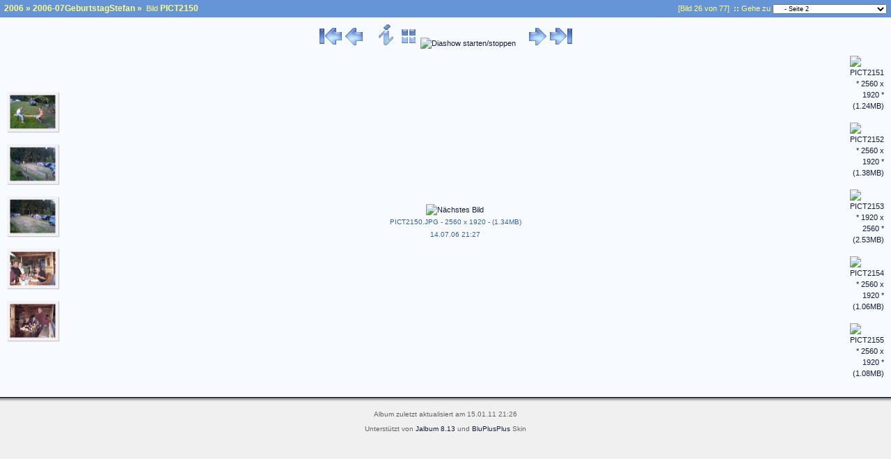

--- FILE ---
content_type: text/html
request_url: https://zhuu.lima-city.de/zhuu/2006/2006-07GeburtstagStefan/slides/PICT2150.html
body_size: 4055
content:




<!doctype html public "-//W3C//DTD HTML 4.01 Transitional//EN" "http://www.w3.org/TR/html4/loose.dtd">
<!-- Generated by Jalbum 8.13 and BluPlusPlus v4.3 -->

<html>
<!-- saved from url=(0014)about:internet -->
<head>
	<title>2006-07GeburtstagStefan - PICT2150</title>

	<!-- Include Header Common Parts -->
		<meta http-equiv="content-type" content="text/html; charset=UTF-8">
	<meta http-equiv="generator" content="Jalbum 8.13 and BluPlusPlus v4.3">
	<meta name="generator" content="Jalbum 8.13 and BluPlusPlus v4.3">

	<link rel="stylesheet" href="../../res/styles/bluish2.css" type="text/css">
    <link rel="icon" href="../../res/favicon.ico" type="image/x-icon">
    <link rel="shortcut icon" href="../../res/favicon.ico" type="image/x-icon">

	<!-- Common JavaScripts -->
	<script language="javascript" type="text/javascript" src="../../res/js/common.js"></script>

	

	<!-- Shadow Drawing Support -->
	<script language="javascript" type="text/javascript" src="../../res/js/shadow.js"></script>

	


	

	
		<!-- Blending/Fading effect -->
		<meta http-equiv="page-enter" content="blendTrans(Duration=0.5)">
		<meta http-equiv="page-exit" content="blendTrans(Duration=0.5)">
	

	<!-- Navigation Support -->
	<script language="javascript" type="text/javascript" src="../../res/js/nav-slide.js"></script>

	

	
		<!-- Keyboard Support -->
		<script language="javascript" type="text/javascript" src="../../res/js/keyboard.js"></script>
	

	
		<!-- SlideShow Support -->
		<script language="javascript" type="text/javascript" src="../../res/js/multiple-onloads.js"></script>
		<script language="javascript" type="text/javascript" src="../../res/js/slideshow.js"></script>
	

	<!-- Page Setup -->
	<script language="javascript" type="text/javascript">
			


	var hasMetaData = true;
	var hasNavigationHelpTips = false;

	
	var emptyIconUrl = '../../res/empty.gif';


	
	var saveProtectionMessage = 'Sie sind nicht berechtigt, die Bilder dieses Albums zu speichern!';


	
	var pauseIconUrl = '../../res/actions/universal/pause.gif';
	var playIconUrl = '../../res/actions/universal/play.gif';

	
		var timerID = "";
		var isSlideShow = true;
		var seconds = 4;

		var exp = new Date();
		// add 60 minutes as slideShow cookie timeout if Cyclic Show is not enabled. 24 hours otherwise :-)
		var expMin = 1440;

		exp.setTime(exp.getTime() + (expMin*60*1000));
	

	function pageSetup()
	{
		setupActiveElementHandler();

		

		
			
				setSlideShowStatus( getCookie('slideShowOn')!=null );
			
		
		
		
		
			initKeyboard();
		

		initPageShadow();

		
			doSlidesPreloading();
		

		
			safeAddOnload( startSlideShowCountDown );
		
	}

	
		function startSlideShowCountDown()
		{
			if( getCookie('slideShowOn')!=null )
				timerID = setTimeout('nextPage()', seconds * 1000);
		}
	

			


	
	
		var nextPageUrl = "PICT2151.html";
		var hasRealNextPage = true;
	

	
		var prevPageUrl = "PICT2149.html";
		var hasRealPrevPage = true;
	

	var upPageUrl = "../index2.html";
	var firstPageUrl = "0714195015.html";
	var lastPageUrl = "PICT2184.html";

	function doSlidesPreloading()
	{
		
			var nextimagepreload = new Image();
			nextimagepreload.src = "PICT2151.JPG";
		
		
			var previmagepreload = new Image();
			previmagepreload.src = "PICT2149.JPG";
		
	}

	</script>
<link rel="alternate" href="../album.rss" type="application/rss+xml"/>
</head>

<body id="body">
	

		
		<!-- Camera/Photographic META information -->
		<div id="photometainfo" class="photometainfo" style="visibility: hidden;">
			<table border="0" cellspacing="0" cellpadding="0">
				<tr><td colspan="3" class="metainfo-header">General info:</td></tr><tr valign="top"><td class="metainfo-name">&nbsp;&nbsp;&#x25AA; Model:</td><td>&nbsp;&nbsp;</td><td class="metainfo-value">5MP-9M2</td></tr><tr valign="top"><td class="metainfo-name">&nbsp;&nbsp;&#x25AA; Make:</td><td>&nbsp;&nbsp;</td><td class="metainfo-value">CAMERA</td></tr><tr><td colspan="3" class="metainfo-header">Basic shot info:</td></tr><tr valign="top"><td class="metainfo-name">&nbsp;&nbsp;&#x25AA; Aperture Value:</td><td>&nbsp;&nbsp;</td><td class="metainfo-value">F2,8</td></tr><tr valign="top"><td class="metainfo-name">&nbsp;&nbsp;&#x25AA; F-Number:</td><td>&nbsp;&nbsp;</td><td class="metainfo-value">F2,8</td></tr><tr valign="top"><td class="metainfo-name">&nbsp;&nbsp;&#x25AA; Shutter Speed Value:</td><td>&nbsp;&nbsp;</td><td class="metainfo-value">1/50 sec</td></tr><tr valign="top"><td class="metainfo-name">&nbsp;&nbsp;&#x25AA; ISO Speed Ratings:</td><td>&nbsp;&nbsp;</td><td class="metainfo-value">200</td></tr><tr valign="top"><td class="metainfo-name">&nbsp;&nbsp;&#x25AA; Flash:</td><td>&nbsp;&nbsp;</td><td class="metainfo-value">Flash fired</td></tr><tr valign="top"><td class="metainfo-name">&nbsp;&nbsp;&#x25AA; Metering Mode:</td><td>&nbsp;&nbsp;</td><td class="metainfo-value">Center weighted average</td></tr><tr><td colspan="3" class="metainfo-header">Advanced shot info:</td></tr><tr valign="top"><td class="metainfo-name">&nbsp;&nbsp;&#x25AA; Exposure Bias Value:</td><td>&nbsp;&nbsp;</td><td class="metainfo-value">0 EV</td></tr><tr valign="top"><td class="metainfo-name">&nbsp;&nbsp;&#x25AA; Exposure Time:</td><td>&nbsp;&nbsp;</td><td class="metainfo-value">1/50 sec</td></tr><tr valign="top"><td class="metainfo-name">&nbsp;&nbsp;&#x25AA; Exposure Mode:</td><td>&nbsp;&nbsp;</td><td class="metainfo-value">Auto exposure</td></tr><tr valign="top"><td class="metainfo-name">&nbsp;&nbsp;&#x25AA; Max Aperture Value:</td><td>&nbsp;&nbsp;</td><td class="metainfo-value">F2,9</td></tr><tr valign="top"><td class="metainfo-name">&nbsp;&nbsp;&#x25AA; Contrast:</td><td>&nbsp;&nbsp;</td><td class="metainfo-value">None</td></tr><tr valign="top"><td class="metainfo-name">&nbsp;&nbsp;&#x25AA; Saturation:</td><td>&nbsp;&nbsp;</td><td class="metainfo-value">None</td></tr><tr valign="top"><td class="metainfo-name">&nbsp;&nbsp;&#x25AA; Sharpness:</td><td>&nbsp;&nbsp;</td><td class="metainfo-value">None</td></tr><tr><td colspan="3" class="metainfo-header">Exif-related info:</td></tr><tr valign="top"><td class="metainfo-name">&nbsp;&nbsp;&#x25AA; Date/Time:</td><td>&nbsp;&nbsp;</td><td class="metainfo-value">2006:07:14 21:27:17</td></tr><tr valign="top"><td class="metainfo-name">&nbsp;&nbsp;&#x25AA; Exif Image Width:</td><td>&nbsp;&nbsp;</td><td class="metainfo-value">2560 pixels</td></tr><tr valign="top"><td class="metainfo-name">&nbsp;&nbsp;&#x25AA; Exif Image Height:</td><td>&nbsp;&nbsp;</td><td class="metainfo-value">1920 pixels</td></tr>
			</table>
		</div>
	

		


	<!-- table for entire slide page -->
	<table width="100%" border="0" cellspacing="0" cellpadding="0">
		<tr>
			<td width="100%" height="100%">
				<!-- table for top path bar -->
								<table class="topbar" width="100%" border="0" cellspacing="0" cellpadding="0">
					<tr>
						<td align="left" nowrap="nowrap">
							<!-- page path for slide -->
							<span class="bpppath">
								&nbsp;
								
								
								<a class="path" href="../../index.html">2006</a>&nbsp;&#xbb;&nbsp;<a class="path" href="../index.html">2006-07GeburtstagStefan</a>&nbsp;&#xbb;&nbsp;
							</span>
							<span class="bppindex">Bild </span>
							<span class="bpppath">PICT2150</span>
						</td>
						<td align="right" nowrap="nowrap">
							&nbsp;
							&nbsp;
							<span class="bppindex">[Bild 26 von 77]</span>
							
								<span class="bppindex"><strong>&nbsp;::&nbsp;</strong>Gehe zu</span>
								<select class="small" onchange="window.location.href = this.options[this.selectedIndex].value">
									<option value="../../2006-01GeburtstagWebi/slides/060121_01.html" >+ 2006-01GeburtstagWebi</option>
<option value="../../2006-04AngrillenTeichmann/slides/PICT1412.html" >+ 2006-04AngrillenTeichmann</option>
<option value="../../2006-04BergerGrillen/slides/PICT1580.html" >+ 2006-04BergerGrillen</option>
<option value="../../2006-04Hexenfeuer-Gerd/slides/PICT1701.html" >+ 2006-04Hexenfeuer-Gerd</option>
<option value="../../2006-04Hexenfeuer-Micha/slides/Partys 073.html" >+ 2006-04Hexenfeuer-Micha</option>
<option value="../../2006-05Maennertag/slides/PICT1925.html" >+ 2006-05Maennertag</option>
<option value="../../2006-06SpreerGeburtstag/slides/060627_123.html" >+ 2006-06SpreerGeburtstag</option>
<option value="../../2006-07-Stadtfest/slides/0702153939.html" >+ 2006-07-Stadtfest</option>
<option value="../../2006-07GeburtstagStefan/slides/0714195015.html" >- 2006-07GeburtstagStefan</option>
<option value="0714195015.html" >&nbsp;&nbsp;&nbsp;&nbsp;- Seite 1</option>
<option value="0714203950.html" selected="selected">&nbsp;&nbsp;&nbsp;&nbsp;- Seite 2</option>
<option value="PICT2155.html" >&nbsp;&nbsp;&nbsp;&nbsp;- Seite 3</option>
<option value="PICT2170.html" >&nbsp;&nbsp;&nbsp;&nbsp;- Seite 4</option>
<option value="0715090217.html" >&nbsp;&nbsp;&nbsp;&nbsp;- Seite 5</option>
<option value="0715100342.html" >&nbsp;&nbsp;&nbsp;&nbsp;- Seite 6</option>
<option value="../../2006-08Weinprobe/slides/P8190130.html" >+ 2006-08Weinprobe</option>
<option value="../../2006-08WeinprobeClaus/slides/060819_009.html" >+ 2006-08WeinprobeClaus</option>
<option value="../../2006-08WeinprobeJensLiebing/slides/DSC00011.html" >+ 2006-08WeinprobeJensLiebing</option>
<option value="../../2006-08WeinprobeRene/slides/P8190130.html" >+ 2006-08WeinprobeRene</option>
<option value="../../2006-09-PhilharmonicRock/slides/0902185204.html" >+ 2006-09-PhilharmonicRock</option>
<option value="../../2006-09OssiParty/slides/Ossiparty 2006 00029.html" >+ 2006-09OssiParty</option>
<option value="../../2006-09_Mosel/slides/0907084828.html" >+ 2006-09_Mosel</option>
<option value="../../2006-10Kartoffelfest/slides/2006 Kartoffelfest 00000.html" >+ 2006-10Kartoffelfest</option>
<option value="../../2006-10WanderungRochsburg/slides/2006 Wandern Rochsburg 00000.html" >+ 2006-10WanderungRochsburg</option>
<option value="../../2006-12WanderungWeihnachten/slides/1226143216.html" >+ 2006-12WanderungWeihnachten</option>
<option value="../../2006-12_Silvester/slides/PICT1004.html" >+ 2006-12_Silvester</option>

								</select>
							
							&nbsp;
						</td>
					</tr>
				</table>

			</td>
		</tr>
		<tr>
			<td>
				<!-- table of navigation icons and slide image -->
				
					<table class="slide-pagebody" width="100%" border="0" cellspacing="0" cellpadding="0">
				
					

					
						<tr valign="top">
							<td width="100%">
																<table width="100%" border="0" cellspacing="0" cellpadding="0">
									<tr>
										<td>&nbsp;</td>
										<td width="100%" align="center" nowrap="nowrap">
											<!-- Navigation icons -->
											<a href="javascript:firstPage()" title="Erstes Bild"><img src="../../res/actions/universal/first.gif" border="0" alt="Erstes Bild"/></a>
<a href="javascript:prevPage()" title="Voriges Bild"><img src="../../res/actions/universal/previous.gif" border="0" alt="Voriges Bild"/></a>
&nbsp;&nbsp;&nbsp;&nbsp;
<a href="javascript:toggleElementVisibility('photometainfo')" title="EXIF-Daten zeigen/verbergen"><img src="../../res/actions/universal/info.gif" border="0" alt="EXIF-Daten zeigen/verbergen"/></a>
<a href="javascript:upPage()" title="Zur&uuml;ck zur Index-Seite"><img src="../../res/actions/universal/index.gif" border="0" alt="Zur&uuml;ck zur Index-Seite"/></a>
<a href="javascript:toggleSlideShow(exp);" title="Diashow starten/stoppen"><img src="" border="0" alt="Diashow starten/stoppen" id="slide_show1"/></a>
<script language="javascript" type="text/javascript">
setSlideShowStatus( getCookie('slideShowOn')!=null );
</script>
&nbsp;&nbsp;&nbsp;&nbsp;
<a href="javascript:nextPage()" title="N&auml;chstes Bild"><img src="../../res/actions/universal/next.gif" border="0" alt="N&auml;chstes Bild"/></a>
<a href="javascript:lastPage()" title="Letztes Bild"><img src="../../res/actions/universal/last.gif" border="0" alt="Letztes Bild"/></a>

											
										</td>
										<td align="right" valign="top">
											
												&nbsp;
											
										</td>
									</tr>
								</table>

							</td>
						</tr>
					

					
						<!-- Slide comment -->
											
					

					

					<tr>
						<td class="topruler"/>
					</tr>

					<tr>
						<td width="100%">
							<table width="100%" border="0" cellspacing="0" cellpadding="0">
								<tr>
									<td align="left" width="76">
										<!-- table for slide page left thumbnail bar -->
										<div><a href="0714205831.html" title="0714205831 * Ü  £   * 1600 x 1200 * (568KB)"><img src="../thumbs/0714205831.JPG" border="0" alt="0714205831 * Ü  £   * 1600 x 1200 * (568KB)"  width="76" height="59"/></a></div>

<br/>
<div><a href="0714205906.html" title="0714205906 * Ü  £   * 1600 x 1200 * (533KB)"><img src="../thumbs/0714205906.JPG" border="0" alt="0714205906 * Ü  £   * 1600 x 1200 * (533KB)"  width="76" height="59"/></a></div>

<br/>
<div><a href="0714205931.html" title="0714205931 * Ü  £   * 1600 x 1200 * (503KB)"><img src="../thumbs/0714205931.JPG" border="0" alt="0714205931 * Ü  £   * 1600 x 1200 * (503KB)"  width="76" height="59"/></a></div>

<br/>
<div><a href="PICT2148.html" title="PICT2148 * 2560 x 1920 * (1.36MB)"><img src="../thumbs/PICT2148.JPG" border="0" alt="PICT2148 * 2560 x 1920 * (1.36MB)"  width="76" height="59"/></a></div>

<br/>
<div><a href="PICT2149.html" title="PICT2149 * 2560 x 1920 * (1.38MB)"><img src="../thumbs/PICT2149.JPG" border="0" alt="PICT2149 * 2560 x 1920 * (1.38MB)"  width="76" height="59"/></a></div>

<br/>

									</td>
									<td width="100%" align="center" nowrap="nowrap">
										<!-- table for slide image is generated by an external function -->
										<div><a href="PICT2151.html" title="N&auml;chstes Bild"><img src="PICT2150.JPG" border="0" alt="N&auml;chstes Bild"  width="612" height="462"/></a></div>


										<!-- Slide information (such as name, date and so) -->
																	<table cellspacing="2" cellpadding="0" border="0" width="612">
								<tr>
									<td width="10%" align="left">
										&nbsp;
									</td>
									<td width="80%" align="center">
										<div align="center" class="note">
											PICT2150.JPG - 2560 x 1920 - (1.34MB)
										</div>
									</td>
									<td width="10%" align="right" nowrap="nowrap">
										
 										

										

										
									</td>
								</tr>
								
								
									<tr>
										<td colspan="3" width="100%" align="center">
											<!-- First line of slide information -->
											<div align="center" class="note">
												14.07.06 21:27
											</div>
										</td>
									</tr>
								
								
								
								
								
								
								
							</table>

									</td>
									<td align="right" width="76">
										<!-- table for slide page right thumbnail bar -->
										<div><a href="PICT2151.html" title="PICT2151 * 2560 x 1920 * (1.24MB)"><img src="../thumbs/PICT2151.JPG" border="0" alt="PICT2151 * 2560 x 1920 * (1.24MB)"  width="76" height="59"/></a></div>

<br/>
<div><a href="PICT2152.html" title="PICT2152 * 2560 x 1920 * (1.38MB)"><img src="../thumbs/PICT2152.JPG" border="0" alt="PICT2152 * 2560 x 1920 * (1.38MB)"  width="76" height="59"/></a></div>

<br/>
<div><a href="PICT2153.html" title="PICT2153 * 1920 x 2560 * (2.53MB)"><img src="../thumbs/PICT2153.JPG" border="0" alt="PICT2153 * 1920 x 2560 * (2.53MB)"  width="59" height="76"/></a></div>

<br/>
<div><a href="PICT2154.html" title="PICT2154 * 2560 x 1920 * (1.06MB)"><img src="../thumbs/PICT2154.JPG" border="0" alt="PICT2154 * 2560 x 1920 * (1.06MB)"  width="76" height="59"/></a></div>

<br/>
<div><a href="PICT2155.html" title="PICT2155 * 2560 x 1920 * (1.08MB)"><img src="../thumbs/PICT2155.JPG" border="0" alt="PICT2155 * 2560 x 1920 * (1.08MB)"  width="76" height="59"/></a></div>

<br/>

									</td>
								</tr>
							</table>
						</td>
					</tr>

					<tr>
						<td class="bottomruler"/>
					</tr>

					

					

					

					
				</table>
			</td>
		</tr>
		<tr>
			<td>
				<!-- Page Footer -->
								<table width="100%" border="0" cellspacing="0" cellpadding="0">
					<tr>
						<td width="100%" valign="top"><span class="shadow" id="page_bottom_shadow"></span></td>
					</tr>
					
					
					<tr>
						<td height="10" width="100%"/>
					</tr>
					<tr>
						<td align="center" width="100%">
							<span class="bppfooter">
								Album zuletzt aktualisiert am 15.01.11 21:26
							</span>
						</td>
					</tr>
					<tr>
						<td height="5" width="100%"/>
					</tr>
					<tr>
						<td align="center" width="100%">
							<span class="bppfooter">
								Unterst&uuml;tzt von <a href="http://jalbum.net" class="footer" target="_blank">Jalbum 8.13</a> und
								<a href="http://bluplusplus.armondavanes.com" class="footer" target="_blank">BluPlusPlus</a> Skin
							</span>
						</td>
					</tr>
					
					
				</table>

			</td>
		</tr>
	</table>

	

	<script language="javascript" type="text/javascript">pageSetup();</script>
<div id="jalbumwidgetcontainer"></div>
<script type="text/javascript" charset="utf-8"><!--//--><![CDATA[//><!--
_jaSkin = "BluPlusPlus";
_jaStyle = "bluish2.css";
_jaVersion = "8.13";
_jaGeneratorType = "desktop";
_jaLanguage = "de";
_jaPageType = "slide";
_jaRootPath = "../..";
var script = document.createElement("script");
script.type = "text/javascript";
script.src = "http://jalbum.net/widgetapi/load.js";
document.getElementById("jalbumwidgetcontainer").appendChild(script);
//--><!]]></script>

</body>
</html>

